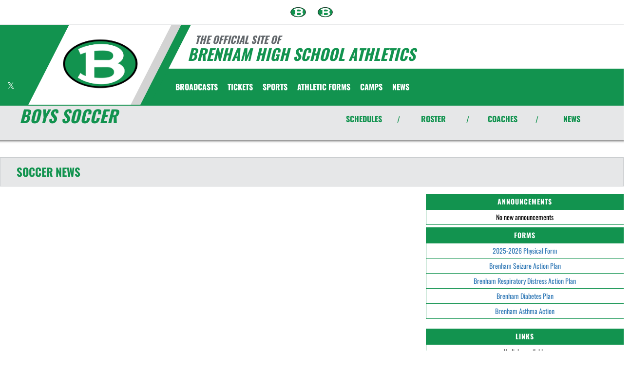

--- FILE ---
content_type: text/html; charset=utf-8
request_url: https://www.google.com/recaptcha/api2/aframe
body_size: 267
content:
<!DOCTYPE HTML><html><head><meta http-equiv="content-type" content="text/html; charset=UTF-8"></head><body><script nonce="QMZJ0amyVB7hOaJvw6imwA">/** Anti-fraud and anti-abuse applications only. See google.com/recaptcha */ try{var clients={'sodar':'https://pagead2.googlesyndication.com/pagead/sodar?'};window.addEventListener("message",function(a){try{if(a.source===window.parent){var b=JSON.parse(a.data);var c=clients[b['id']];if(c){var d=document.createElement('img');d.src=c+b['params']+'&rc='+(localStorage.getItem("rc::a")?sessionStorage.getItem("rc::b"):"");window.document.body.appendChild(d);sessionStorage.setItem("rc::e",parseInt(sessionStorage.getItem("rc::e")||0)+1);localStorage.setItem("rc::h",'1769914015971');}}}catch(b){}});window.parent.postMessage("_grecaptcha_ready", "*");}catch(b){}</script></body></html>

--- FILE ---
content_type: text/javascript
request_url: https://www.brenhamcubs.net/js/topmenu2.min.js
body_size: 547
content:
function AdjustNav(){var i,t,n,r,u;document.documentElement.clientWidth>900&&(i=700,t=0,$("#nav-links > li").not("#more").each(function(){t+=$(this).outerWidth(!0)}),t>i?(n=$("#nav-links > li").not("#home, .dropdown, #more").last(),n.attr("data-width",n.outerWidth(!0)),n.css("padding","10px"),r=n.find("a"),r.removeClass("text-primary-font"),r.addClass("text-primary"),n.prependTo($("#more > ul")),AdjustNav()):(u=$("#more > ul > li").first(),t+u.data("width")<i&&(u.insertBefore($("#nav-links > li#more")),AdjustNav())));$("#more li").not(".mobile-feeders").length>0?$("#more").removeClass("hidden"):$("#more").addClass("hidden")}$(window).on("load resize",function(){AdjustNav()});